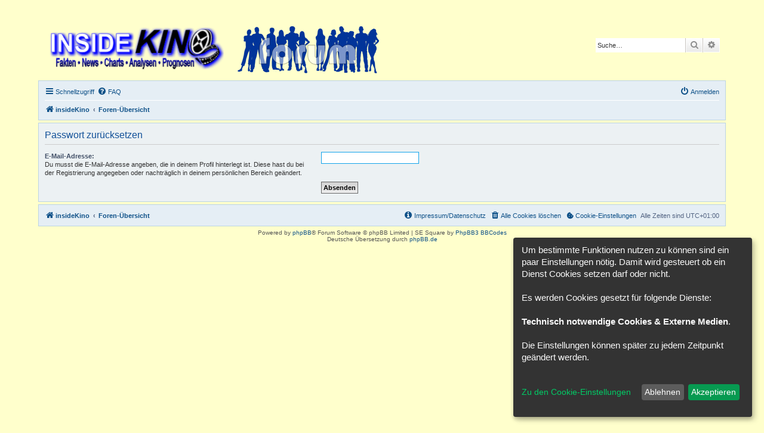

--- FILE ---
content_type: text/html; charset=UTF-8
request_url: http://forum.insidekino.de/app.php/user/forgot_password?sid=f08e791616a2183e7098bcb42e19458d
body_size: 16722
content:
<!DOCTYPE html>
<html dir="ltr" lang="de">
<head>
<meta charset="utf-8" />
<meta http-equiv="X-UA-Compatible" content="IE=edge">
<meta name="viewport" content="width=device-width, initial-scale=1" />

<title>insideKino - Passwort zurücksetzen</title>



<!--
	phpBB style name: prosilver
	Based on style:   prosilver (this is the default phpBB3 style)
	Original author:  Tom Beddard ( http://www.subBlue.com/ )
	Modified by:
-->

<link href="./../../assets/css/font-awesome.min.css?assets_version=27" rel="stylesheet">
<link href="./../../styles/InsideKino/theme/stylesheet.css?assets_version=27" rel="stylesheet">
<link href="./../../styles/InsideKino/theme/de/stylesheet.css?assets_version=27" rel="stylesheet">




<!--[if lte IE 9]>
	<link href="./../../styles/InsideKino/theme/tweaks.css?assets_version=27" rel="stylesheet">
<![endif]-->

<script>
let saveallbutton = true; 
let windowposition = false; 
let klarohiddenwindows = false;
let tothecookiesettings = false;
let windowfixinthemiddle = false;
let klaronote = false;
let showdeclinebutton = false;
let htmlcodeprocessing = true; 
let groupformation = true;
let nameofcookie = "klaro";
let klarodivcontainer = "klaro";
let cookieruntime = "120";
let cookiedomain = ".insidekino.de";
let storageversion = "cookie";
</script>
<script>
const all_accept = 'Alle\u0020Akzeptieren';
const accept = 'Akzeptieren';
const accept_selected = 'Ausgew\u00E4hlte\u0020akzeptieren';
const decline = 'Ablehnen';
const save = 'Speichern';
const close = 'Schlie\u00DFen';
const powerd_by = 'Realisiert\u0020mit\u0020Klaro\u0021';
const first_infos = 'Um\u0020bestimmte\u0020Funktionen\u0020nutzen\u0020zu\u0020k\u00F6nnen\u0020sind\u0020ein\u0020paar\u0020Einstellungen\u0020n\u00F6tig.\u0020Damit\u0020wird\u0020gesteuert\u0020ob\u0020ein\u0020Dienst\u0020Cookies\u0020setzen\u0020darf\u0020oder\u0020nicht.\u0020\u003Cbr\u003E\u003Cbr\u003EEs\u0020werden\u0020Cookies\u0020gesetzt\u0020f\u00FCr\u0020folgende\u0020Dienste\u003A\u003Cbr\u003E\u003Cbr\u003E\u007Bpurposes\u007D.\u0020\u003Cbr\u003E\u003Cbr\u003EDie\u0020Einstellungen\u0020k\u00F6nnen\u0020sp\u00E4ter\u0020zu\u0020jedem\u0020Zeitpunkt\u0020ge\u00E4ndert\u0020werden.\u003Cbr\u003E\u003Cbr\u003E';
const the_cookie_settings = 'Zu\u0020den\u0020Cookie\u002DEinstellungen';
const all_switch_explain = 'Mit\u0020diesem\u0020Schalter\u0020kannst\u0020Du\u0020alle\u0020Dienste\u0020aktivieren\u0020oder\u0020deaktivieren.';
const all_switch = 'Alle\u0020Dienste\u0020aktivieren\u0020oder\u0020deaktivieren';
const optout_info = 'Diese\u0020Dienste\u0020werden\u0020standardm\u00E4\u00DFig\u0020geladen\u0020\u0028Du\u0020kannst\u0020diese\u0020jedoch\u0020deaktivieren\u0029';
const klaro_purpose = 'Zweck';
const klaro_purposes = 'Zwecke';
const allways_required_service = 'Dieser\u0020Service\u0020ist\u0020immer\u0020erforderlich';
const allways_required = '\u0028immer\u0020erforderlich\u0029';
const klaro_service = 'Dienst';
const klaro_services = 'Dienste';
const settings_for_cookie = '\u003Ci\u0020class\u003D\u0022opt\u002Din\u002Dcookie\u002Dicon\u0020cookie\u002Dbox\u002Dicon\u0022\u003E\u003C\/i\u003EEinstellungen\u0020f\u00FCr\u0020unsere\u0020Cookie\u00B4s';
const second_infos = 'Hier\u0020k\u00F6nnen\u0020die\u0020Einstellungen\u0020f\u00FCr\u0020Cookies\u0020vorgenommen\u0020werden\u0020die\u0020evtl.\u0020gesetzt\u0020werden.\u003Cbr\u003E\u003Cbr\u003E\u0020Allgemeine\u0020Hinweise\u0020und\u0020Informationen\u0020entnehme\u0020bitte\u0020unserer\u0020\u003Ca\u0020href\u003D\u0022.\/..\/..\/ucp.php\u003Fmode\u003Dprivacy\u0026amp\u003Bsid\u003Dbb08fb5305deb222c722af5644eefe29\u0022\u003E\u003Cstrong\u003EDatenschutzerkl\u00E4rung\u003C\/strong\u003E\u003C\/a\u003E\u0020bzw.\u0020\u003Ca\u0020href\u003D\u0022.\/..\/..\/ucp.php\u003Fmode\u003Dterms\u0026amp\u003Bsid\u003Dbb08fb5305deb222c722af5644eefe29\u0022\u003E\u003Cstrong\u003ENutzungsbedingungen\u003C\/strong\u003E\u003C\/a\u003E.';
const cookies_must_have = 'Diese\u0020Cookies\u0020sind\u0020voreingestellte\u0020Werte\u0020und\u0020m\u00FCssen\u0020akzeptiert\u0020werden,\u0020da\u0020diese\u0020f\u00FCr\u0020den\u0020Betrieb\u0020der\u0020Webseite\u0020erforderlich\u0020sind.';
const technical_cookies = 'Technisch\u0020notwendige\u0020Cookies';
const extern_cookies_explain = 'Hier\u0020k\u00F6nnen\u0020Cookies\u0020eingestellt\u0020werden\u0020die\u0020durch\u0020externe\u0020Medien\u0020wie\u0020z.B.\u0020Youtube,\u0020Facebook\u0020etc.\u0020erstellt\u0020werden';
const extern_cookies = 'Externe\u0020Medien';
const new_changes = 'Seit\u0020deinem\u0020letzten\u0020Besuch\u0020gab\u0020es\u0020\u00C4nderungen,\u0020bitte\u0020erneuere\u0020deine\u0020Zustimmung.';
const tools = 'Tools';
const tools_cookies = 'Hier\u0020sind\u0020Dienste\u0020vorhanden\u0020wie\u0020z.B.\u0020Google\u0020Translator\u0020oder\u0020Google\u0020Search';
const load_external_content = 'M\u00F6chtest\u0020Du\u0020externe\u0020Inhalte\u0020laden,\u0020die\u0020von\u0020\u007Btitle\u007D\u0020bereitgestellt\u0020werden\u003F';
const allow_once = 'Einmalig\u0020erlauben';
const permit_permanently = 'Dauerhaft\u0020erlauben\u0020\u0028Du\u0020kannst\u0020die\u0020Einstellungen\u0020jederzeit\u0020\u00E4ndern\u0021\u0029';
const youtube_bbcode_switch = '1';
const google_translator_switch = '0';
const google_analytics_no_tm_switch = '0';
const google_analytics_id = '';
const cs_techcookie = 'Login,\u0020Session\u0020Cookies';
const cs_youtube = 'Youtube';
const cs_google_translator = 'Google\u0020Translator';
const cs_google_analytics = 'Google\u0020Analytics';
let klarostyle = "dark";
</script>

<link href="./../../ext/alfredoramos/simplespoiler/styles/all/theme/css/common.min.css?assets_version=27" rel="stylesheet" media="screen">
<link href="./../../ext/alfredoramos/simplespoiler/styles/prosilver/theme/css/style.min.css?assets_version=27" rel="stylesheet" media="screen">
<link href="./../../ext/alfredoramos/simplespoiler/styles/prosilver/theme/css/colors.min.css?assets_version=27" rel="stylesheet" media="screen">
<link href="./../../ext/chris1278/cookie/styles/all/theme/cookie_icon.css?assets_version=27" rel="stylesheet" media="screen">
<link href="./../../ext/chris1278/cookie/styles/all/theme/cookie.css?assets_version=27" rel="stylesheet" media="screen">
<link href="./../../ext/phpbb/collapsiblecategories/styles/all/theme/collapsiblecategories.css?assets_version=27" rel="stylesheet" media="screen">



</head>
<body id="phpbb" class="nojs notouch section-app/user/forgot_password ltr ">


<div id="wrap" class="wrap">
	<a id="top" class="top-anchor" accesskey="t"></a>
	<div id="page-header">
		<div class="headerbar" role="banner">
					<div class="inner">

			<div id="site-description" class="site-description">
		<a id="logo" class="logo" href="http://www.insidekino.de/" title="insideKino">
					<span class="site_logo"></span>
				</a>
				<h1>insideKino</h1>
				<p></p>
				<p class="skiplink"><a href="#start_here">Zum Inhalt</a></p>
			</div>

									<div id="search-box" class="search-box search-header" role="search">
				<form action="./../../search.php?sid=bb08fb5305deb222c722af5644eefe29" method="get" id="search">
				<fieldset>
					<input name="keywords" id="keywords" type="search" maxlength="128" title="Suche nach Wörtern" class="inputbox search tiny" size="20" value="" placeholder="Suche…" />
					<button class="button button-search" type="submit" title="Suche">
						<i class="icon fa-search fa-fw" aria-hidden="true"></i><span class="sr-only">Suche</span>
					</button>
					<a href="./../../search.php?sid=bb08fb5305deb222c722af5644eefe29" class="button button-search-end" title="Erweiterte Suche">
						<i class="icon fa-cog fa-fw" aria-hidden="true"></i><span class="sr-only">Erweiterte Suche</span>
					</a>
					<input type="hidden" name="sid" value="bb08fb5305deb222c722af5644eefe29" />

				</fieldset>
				</form>
			</div>
						
			</div>
					</div>
				<div class="navbar" role="navigation">
	<div class="inner">

	<ul id="nav-main" class="nav-main linklist" role="menubar">

		<li id="quick-links" class="quick-links dropdown-container responsive-menu" data-skip-responsive="true">
			<a href="#" class="dropdown-trigger">
				<i class="icon fa-bars fa-fw" aria-hidden="true"></i><span>Schnellzugriff</span>
			</a>
			<div class="dropdown">
				<div class="pointer"><div class="pointer-inner"></div></div>
				<ul class="dropdown-contents" role="menu">
					
											<li class="separator"></li>
																									<li>
								<a href="./../../search.php?search_id=unanswered&amp;sid=bb08fb5305deb222c722af5644eefe29" role="menuitem">
									<i class="icon fa-file-o fa-fw icon-gray" aria-hidden="true"></i><span>Unbeantwortete Themen</span>
								</a>
							</li>
							<li>
								<a href="./../../search.php?search_id=active_topics&amp;sid=bb08fb5305deb222c722af5644eefe29" role="menuitem">
									<i class="icon fa-file-o fa-fw icon-blue" aria-hidden="true"></i><span>Aktive Themen</span>
								</a>
							</li>
							<li class="separator"></li>
							<li>
								<a href="./../../search.php?sid=bb08fb5305deb222c722af5644eefe29" role="menuitem">
									<i class="icon fa-search fa-fw" aria-hidden="true"></i><span>Suche</span>
								</a>
							</li>
					
										<li class="separator"></li>

									</ul>
			</div>
		</li>

				<li data-skip-responsive="true">
			<a href="/app.php/help/faq?sid=bb08fb5305deb222c722af5644eefe29" rel="help" title="Häufig gestellte Fragen" role="menuitem">
				<i class="icon fa-question-circle fa-fw" aria-hidden="true"></i><span>FAQ</span>
			</a>
		</li>
						
			<li class="rightside"  data-skip-responsive="true">
			<a href="./../../ucp.php?mode=login&amp;redirect=app.php%2Fuser%2Fforgot_password&amp;sid=bb08fb5305deb222c722af5644eefe29" title="Anmelden" accesskey="x" role="menuitem">
				<i class="icon fa-power-off fa-fw" aria-hidden="true"></i><span>Anmelden</span>
			</a>
		</li>
						</ul>

	<ul id="nav-breadcrumbs" class="nav-breadcrumbs linklist navlinks" role="menubar">
				
		
		<li class="breadcrumbs" itemscope itemtype="https://schema.org/BreadcrumbList">

							<span class="crumb" itemtype="https://schema.org/ListItem" itemprop="itemListElement" itemscope><a itemprop="item" href="http://www.insidekino.de/" data-navbar-reference="home"><i class="icon fa-home fa-fw" aria-hidden="true"></i><span itemprop="name">insideKino</span></a><meta itemprop="position" content="1" /></span>
			
							<span class="crumb" itemtype="https://schema.org/ListItem" itemprop="itemListElement" itemscope><a itemprop="item" href="./../../index.php?sid=bb08fb5305deb222c722af5644eefe29" accesskey="h" data-navbar-reference="index"><span itemprop="name">Foren-Übersicht</span></a><meta itemprop="position" content="2" /></span>

			
					</li>

		
					<li class="rightside responsive-search">
				<a href="./../../search.php?sid=bb08fb5305deb222c722af5644eefe29" title="Zeigt die erweiterten Suchoptionen an" role="menuitem">
					<i class="icon fa-search fa-fw" aria-hidden="true"></i><span class="sr-only">Suche</span>
				</a>
			</li>
			</ul>

	</div>
</div>
	</div>

	
	<a id="start_here" class="anchor"></a>
	<div id="page-body" class="page-body" role="main">
		
		
<form action="/app.php/user/forgot_password?sid=bb08fb5305deb222c722af5644eefe29" method="post" id="reset_password">

<div class="panel">
	<div class="inner">

	<div class="content">
		<h2>Passwort zurücksetzen</h2>

		<fieldset>
								<dl>
				<dt><label for="email">E-Mail-Adresse:</label><br /><span>Du musst die E-Mail-Adresse angeben, die in deinem Profil hinterlegt ist. Diese hast du bei der Registrierung angegeben oder nachträglich in deinem persönlichen Bereich geändert.</span></dt>
				<dd><input class="inputbox autowidth" type="email" name="email" id="email" size="25" maxlength="100" value="" autofocus /></dd>
			</dl>
							<dl>
			<dt>&nbsp;</dt>
			<dd><input type="submit" name="submit" id="submit" class="button1" value="Absenden" tabindex="2" /></dd>
		</dl>
		<input type="hidden" name="creation_time" value="1768444491" />
<input type="hidden" name="form_token" value="d9c624fa24c95dbeb8ee3e9714c8c3f30d901eb8" />

		</fieldset>
	</div>

	</div>
</div>
</form>

			</div>


<div id="page-footer" class="page-footer" role="contentinfo">
	<div class="navbar" role="navigation">
	<div class="inner">

	<ul id="nav-footer" class="nav-footer linklist" role="menubar">
		<li class="breadcrumbs">
							<span class="crumb"><a href="http://www.insidekino.de/" data-navbar-reference="home"><i class="icon fa-home fa-fw" aria-hidden="true"></i><span>insideKino</span></a></span>									<span class="crumb"><a href="./../../index.php?sid=bb08fb5305deb222c722af5644eefe29" data-navbar-reference="index"><span>Foren-Übersicht</span></a></span>					</li>
		
				<li class="rightside">Alle Zeiten sind <span title="Europa/Berlin">UTC+01:00</span></li>
			<li class="rightside">
		<a href="" data-ajax="true" data-refresh="true" role="menuitem" onclick="return klaro.show();">
		<i class="opt-in-cookie-icon"></i><span>Cookie-Einstellungen</span>
		</a>
	</li>
					<li class="rightside">
				<a href="/app.php/user/delete_cookies?sid=bb08fb5305deb222c722af5644eefe29" data-ajax="true" data-refresh="true" role="menuitem">
					<i class="icon fa-trash fa-fw" aria-hidden="true"></i><span>Alle Cookies löschen</span>
				</a>
			</li>
																<li class="rightside" data-last-responsive="true">
				<a href="http://www.insidekino.de/Impressum.htm" role="menuitem">
					<i class="icon fa-info-circle fa-fw" aria-hidden="true"></i><span>Impressum/Datenschutz</span>
				</a>
			</li>
	</ul>

	</div>
</div>

	<div class="copyright">
				Powered by <a href="https://www.phpbb.com/">phpBB</a>&reg; Forum Software &copy; phpBB Limited | SE Square by <a href="http://www.phpbb3bbcodes.com/">PhpBB3 BBCodes</a>
		<br />Deutsche Übersetzung durch <a href="https://www.phpbb.de/">phpBB.de</a>							</div>

	<div id="darkenwrapper" class="darkenwrapper" data-ajax-error-title="AJAX-Fehler" data-ajax-error-text="Bei der Verarbeitung deiner Anfrage ist ein Fehler aufgetreten." data-ajax-error-text-abort="Der Benutzer hat die Anfrage abgebrochen." data-ajax-error-text-timeout="Bei deiner Anfrage ist eine Zeitüberschreitung aufgetreten. Bitte versuche es erneut." data-ajax-error-text-parsererror="Bei deiner Anfrage ist etwas falsch gelaufen und der Server hat eine ungültige Antwort zurückgegeben.">
		<div id="darken" class="darken">&nbsp;</div>
	</div>

	<div id="phpbb_alert" class="phpbb_alert" data-l-err="Fehler" data-l-timeout-processing-req="Bei der Anfrage ist eine Zeitüberschreitung aufgetreten.">
		<a href="#" class="alert_close">
			<i class="icon fa-times-circle fa-fw" aria-hidden="true"></i>
		</a>
		<h3 class="alert_title">&nbsp;</h3><p class="alert_text"></p>
	</div>
	<div id="phpbb_confirm" class="phpbb_alert">
		<a href="#" class="alert_close">
			<i class="icon fa-times-circle fa-fw" aria-hidden="true"></i>
		</a>
		<div class="alert_text"></div>
	</div>
</div>

</div>

<div>
	<a id="bottom" class="anchor" accesskey="z"></a>
	</div>

<script type="text/javascript" src="./../../assets/javascript/jquery-3.7.1.min.js?assets_version=27"></script>
<script type="text/javascript" src="./../../assets/javascript/core.js?assets_version=27"></script>


<script data-name="googletranslateext">
	function showAllgoogleTranslateElementInit() {
		if( $( '#translate' ).length > 0 ) {
			$( '#translate' ).each( function() {
				_wrapper = $( this );
				_wrapper.children("#google_translate_element").show().html();
			});
		}
	}
	function hideAllgoogleTranslateElementInit() {
		if( $( '#translate' ).length > 0 ) {
			$( '#translate' ).each( function() {
				_wrapper = $( this );
				_wrapper.children("#google_translate_element").hide().html();
			});
		}
	}
</script>

<script src="./../../ext/chris1278/cookie/styles/all/template/thirdparty/config.js?assets_version=27"></script>
<script src="./../../ext/chris1278/cookie/styles/all/template/thirdparty/klaro.js?assets_version=27"></script>
<script src="./../../ext/phpbb/collapsiblecategories/styles/all/template/js/collapsiblecategories.js?assets_version=27"></script>
<script src="./../../styles/prosilver/template/forum_fn.js?assets_version=27"></script>
<script src="./../../styles/prosilver/template/ajax.js?assets_version=27"></script>
<script src="./../../ext/alfredoramos/simplespoiler/styles/all/theme/js/details-element-polyfill.min.js?assets_version=27"></script>
<script src="./../../ext/alfredoramos/simplespoiler/styles/all/theme/js/spoiler.min.js?assets_version=27"></script>



</body>
</html>
